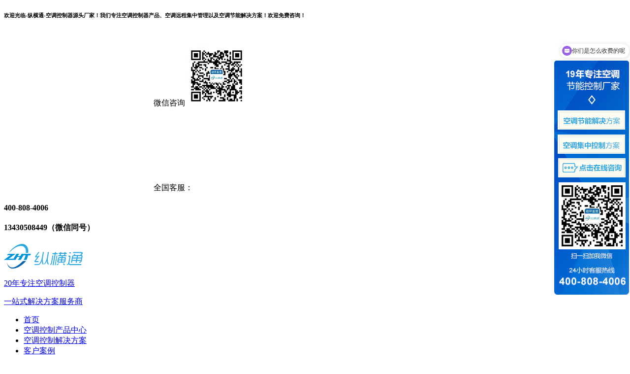

--- FILE ---
content_type: text/html; charset=utf-8
request_url: https://www.acmate.com.cn/show-92-210.html
body_size: 7538
content:
<!doctype html>
<html lang="zh-CN">
<head>
    <meta charset="utf-8">
    <meta name="viewport" content="width=device-width, initial-scale=1, minimum-scale=1.0,maximum-scale=1.0,user-scalable=no">
    <meta name="baidu-site-verification" content="codeva-lNoL23VfI2" />
   <link rel="canonical" href="https://www.acmate.com.cn/" />
    <title>空调节能控制器是什么 - 纵横通</title>
    <meta name="keywords" content="空调节能控制器是什么,空调集中智能节能远程控制系统" />
    <meta name="description" content="夏天来了，每个人都会感受到热，人们会被热折磨。打开风扇？效果一般，为了降低空气温度，空调是一种理想的产品了。但是，一些工厂说空调是极其浪费电的，一些家庭更是受不了那惊讶的电费。空调节能控制器使用后能不能真正的节能降耗呢？" />
    <link rel="icon" type="image/png" href="/upload/file/logo/2021/07/6100ff24ca8cd.png">

    <link rel="stylesheet" href="/weboms/Template/default/statics/css/bootstrap.min.css?v=20221017">
    <link rel="stylesheet" href="/weboms/Template/default/statics/css/reset.css?v=20221017">
    <link rel="stylesheet" href="/weboms/Template/default/statics/css/animate.css?v=20221017">
     <!--<link rel="stylesheet" href="/weboms/Template/default/statics/swiper/swiper-bundle.min.css"> -->
    <link rel="stylesheet" href="/weboms/Template/default/statics/css/swiper.min.css">
    <link rel="stylesheet" href="/weboms/Template/default/statics/css/index.css?v=20221017">
    <script src="/weboms/Template/default/statics/js/jquery-1.10.2.min.js?v=20221017"></script>
    <script src="/weboms/Template/default/statics/swiper/swiper.min.js?v=20221017"></script>
    <!--<link rel="canonical" href="https://www.acmate.com.cn/"/>-->
    <!-- <script src="/weboms/Template/default/statics/swiper/swiper-bundle.min.js"></script> -->
	<!--<meta name="__hash__" content="732134e2a0bbfe082dd8129848246072_608690e51f35d2a4140c662271014249" />-->

<!--<meta name="__hash__" content="732134e2a0bbfe082dd8129848246072_c2f57559ecd482ab3f028e054cc26fc8" /><meta name="__hash__" content="732134e2a0bbfe082dd8129848246072_abb87ce756aa8b30a6eb1dc059b5b9cf" /><meta name="__hash__" content="732134e2a0bbfe082dd8129848246072_1be256f2c2ace5340f5b2724877256b5" /><meta name="__hash__" content="732134e2a0bbfe082dd8129848246072_1be256f2c2ace5340f5b2724877256b5" /><meta name="__hash__" content="732134e2a0bbfe082dd8129848246072_984a7d04129e89c9009d58be266a7019" /><meta name="__hash__" content="732134e2a0bbfe082dd8129848246072_afe88649a590da0e2b17b7fe73a1f046" /><meta name="__hash__" content="732134e2a0bbfe082dd8129848246072_3a6e9264069afbde3dadf5b78af298e6" />-->
<!--<meta name="__hash__" content="732134e2a0bbfe082dd8129848246072_7ae57bd3b8541de026aaa76b8ac55beb" />-->
</head>
<script>
// function fuckyou(){
//       window.close(); //关闭当前窗口(防抽)
//      window.location="about:blank"; //将当前窗口跳转置空白页
// }
//  function ck() {
//     console.profile();
//     console.profileEnd();
//     //我们判断一下profiles里面有没有东西，如果有，肯定有人按F12了，没错！！
//     if(console.clear) { console.clear() };
//                         if (typeof console.profiles =="object"){
//     return console.profiles.length > 0;
//                         }
// }
// function hehe(){
// if( (window.console && (console.firebug || console.table && /firebug/i.test(console.table()) )) || (typeof opera == 'object' && typeof opera.postError == 'function' && console.profile.length > 0)){
//   fuckyou();
// }
// if(typeof console.profiles =="object"&&console.profiles.length > 0){
// fuckyou();
// }
// }
// hehe();
// window.onresize = function(){
// if((window.outerHeight-window.innerHeight)>200)
// //判断当前窗口内页高度和窗口高度，如果差值大于200
//   fuckyou();
// }
</script>
<body>

<header>
    <div class="border-bottom d-none d-lg-block">
        <div class="w1400">
            <div class="d-flex justify-content-between align-items-center head-info">
                <h6>欢迎光临-纵横通-空调控制器源头厂家！我们专注空调控制器产品、空调远程集中管理以及空调节能解决方案！欢迎免费咨询！</h6>
                <div class="d-flex align-items-center">
                    <p class="d-flex align-items-center">
                        <svg class="icon" aria-hidden="true">
                            <use xlink:href="#icon-weixin1"></use>
                        </svg>
                        微信咨询
                        <!---->
                        <!---->
                        <img src="/upload/file/ad/2022/04/6254fb224942e.jpg" alt="微信咨询">
                        <!---->
                        <!---->
                    </p>
                    <p class="d-flex align-items-center">
                        <svg class="icon" aria-hidden="true">
                            <use xlink:href="#icon-dianhua2"></use>
                        </svg>
                        全国客服：
                        <div class="d-flex tel">
                            <h4 class="fw-bold">400-808-4006</h4>
                            <!-- -->
                            <h4 class="fw-bold lat">13430508449（微信同号）</h4>
                            <!---->
                        </div>
                    </p>
                </div>
            </div>
        </div>
    </div>
    <div>
        <div class="w1400">
            <div class="d-flex justify-content-between align-items-center head-nav">
                <a href="/" title="空调控制器" class="logo d-flex align-items-center">
                    <img src="/upload/file/logo/2021/07/60fe5f08c56f5.png" alt="">
                    <div class="ps-3 d-none d-xxl-block">
                        <p>20年专注空调控制器</p>
                        <p>一站式解决方案服务商</p>
                    </div>
                </a>
                <ul class="align-items-center d-none d-lg-flex">
                    <li ><a href="/">首页</a></li>
                     <!-- -->
                    <!--  -->
                        <li class="">
                            <a href="https://www.acmate.com.cn/list-71.html">空调控制产品中心</a>
                        </li>
                    <!-- -->
                    <!---->
                    <!--  -->
                        <li class="">
                            <a href="https://www.acmate.com.cn/list-72.html">空调控制解决方案</a>
                        </li>
                    <!-- -->
                    <!---->
                    <!--  -->
                        <li class="">
                            <a href="https://www.acmate.com.cn/list-73.html">客户案例</a>
                        </li>
                    <!-- -->
                    <!---->
                    <!-- -->
                        <li class="">
                            <a rel="nofollow" href="https://www.acmate.com.cn/list-87.html">关于纵横通</a>
                        </li>
                    <!--  -->
                    <!---->
                    <!--  -->
                        <li class="active">
                            <a href="https://www.acmate.com.cn/list-75.html">资讯中心</a>
                        </li>
                    <!-- -->
                    <!---->
                    <!-- -->
                        <li class="">
                            <a rel="nofollow" href="https://www.acmate.com.cn/list-94.html">联系我们</a>
                        </li>
                    <!--  -->
                    <!-- -->
                </ul>
                <div class="menu d-flex d-lg-none">
                    <svg class="icon" aria-hidden="true">
                        <use xlink:href="#icon-lanmu"></use>
                    </svg>
                </div>
            </div>
        </div>
    </div>
        
    <!--小屏菜单 start-->
    <div class="menu-container-mask header-menu-container-mask">
        <div class="menu-container" onclick="event.stopPropagation();">
            <ul class="top-menu-list">
                <li>
                    <a class="border-bottom">纵横通</a>
                </li>
                <li>
                    <a href="/" class="border-bottom">首页</a>
                </li>
                <!-- -->
                <li>
                    <!-- -->
                    <a class="border-bottom">
                        <span>空调控制产品中心</span>
                        <svg class="icon" aria-hidden="true">
                            <use xlink:href="#icon-zuo_biaotilan1"></use>
                        </svg>
                        </a>
                        <ul>
                        <li>
                            <a class="border-bottom"><span class="flex f-y-c">
                           
                            <svg class="icon icon-left" aria-hidden="true">
                                <use xlink:href="#icon-zuo_biaotilan"></use>
                            </svg>
                            空调控制产品中心</span></a>
                        </li>
                        <!-- -->
                            <li><a href="https://www.acmate.com.cn/list-80.html" title="中央空调控制" class="border-bottom">中央空调控制</a></li>
                        <!---->
                            <li><a href="https://www.acmate.com.cn/list-79.html" title="无线空调控制器" class="border-bottom">无线空调控制器</a></li>
                        <!---->
                            <li><a href="https://www.acmate.com.cn/list-78.html" title="空调控制器" class="border-bottom">空调控制器</a></li>
                        <!-- -->
                        </ul>
                                            <!-- -->
                </li>
                <!---->
                <li>
                    <!-- -->
                                            <a href="https://www.acmate.com.cn/list-72.html" title="空调控制解决方案" class="border-bottom">空调控制解决方案</a>                    <!-- -->
                </li>
                <!---->
                <li>
                    <!-- -->
                    <a class="border-bottom">
                        <span>客户案例</span>
                        <svg class="icon" aria-hidden="true">
                            <use xlink:href="#icon-zuo_biaotilan1"></use>
                        </svg>
                        </a>
                        <ul>
                        <li>
                            <a class="border-bottom"><span class="flex f-y-c">
                           
                            <svg class="icon icon-left" aria-hidden="true">
                                <use xlink:href="#icon-zuo_biaotilan"></use>
                            </svg>
                            客户案例</span></a>
                        </li>
                        <!-- -->
                            <li><a href="https://www.acmate.com.cn/list-86.html" title="酒店公寓" class="border-bottom">酒店公寓</a></li>
                        <!---->
                            <li><a href="https://www.acmate.com.cn/list-85.html" title="通讯基站" class="border-bottom">通讯基站</a></li>
                        <!---->
                            <li><a href="https://www.acmate.com.cn/list-84.html" title="企业工厂" class="border-bottom">企业工厂</a></li>
                        <!---->
                            <li><a href="https://www.acmate.com.cn/list-83.html" title="政府金融" class="border-bottom">政府金融</a></li>
                        <!---->
                            <li><a href="https://www.acmate.com.cn/list-82.html" title="医疗医院" class="border-bottom">医疗医院</a></li>
                        <!---->
                            <li><a href="https://www.acmate.com.cn/list-81.html" title="教育学校" class="border-bottom">教育学校</a></li>
                        <!-- -->
                        </ul>
                                            <!-- -->
                </li>
                <!---->
                <li>
                    <!-- -->
                    <a class="border-bottom">
                        <span>关于纵横通</span>
                        <svg class="icon" aria-hidden="true">
                            <use xlink:href="#icon-zuo_biaotilan1"></use>
                        </svg>
                        </a>
                        <ul>
                        <li>
                            <a class="border-bottom"><span class="flex f-y-c">
                           
                            <svg class="icon icon-left" aria-hidden="true">
                                <use xlink:href="#icon-zuo_biaotilan"></use>
                            </svg>
                            关于纵横通</span></a>
                        </li>
                        <!-- -->
                            <li><a href="https://www.acmate.com.cn/list-90.html" title="企业相册" class="border-bottom">企业相册</a></li>
                        <!---->
                            <li><a href="https://www.acmate.com.cn/list-89.html" title="荣誉资质" class="border-bottom">荣誉资质</a></li>
                        <!---->
                            <li><a href="https://www.acmate.com.cn/list-88.html" title="企业文化" class="border-bottom">企业文化</a></li>
                        <!---->
                            <li><a href="https://www.acmate.com.cn/list-87.html" title="公司介绍" class="border-bottom">公司介绍</a></li>
                        <!-- -->
                        </ul>
                                            <!-- -->
                </li>
                <!---->
                <li>
                    <!-- -->
                    <a class="border-bottom">
                        <span>资讯中心</span>
                        <svg class="icon" aria-hidden="true">
                            <use xlink:href="#icon-zuo_biaotilan1"></use>
                        </svg>
                        </a>
                        <ul>
                        <li>
                            <a class="border-bottom"><span class="flex f-y-c">
                           
                            <svg class="icon icon-left" aria-hidden="true">
                                <use xlink:href="#icon-zuo_biaotilan"></use>
                            </svg>
                            资讯中心</span></a>
                        </li>
                        <!-- -->
                            <li><a href="https://www.acmate.com.cn/list-92.html" title="技术百科" class="border-bottom">技术百科</a></li>
                        <!---->
                            <li><a href="https://www.acmate.com.cn/list-91.html" title="纵横通动态" class="border-bottom">纵横通动态</a></li>
                        <!-- -->
                        </ul>
                                            <!-- -->
                </li>
                <!---->
                <li>
                    <!-- -->
                    <a class="border-bottom">
                        <span>联系我们</span>
                        <svg class="icon" aria-hidden="true">
                            <use xlink:href="#icon-zuo_biaotilan1"></use>
                        </svg>
                        </a>
                        <ul>
                        <li>
                            <a class="border-bottom"><span class="flex f-y-c">
                           
                            <svg class="icon icon-left" aria-hidden="true">
                                <use xlink:href="#icon-zuo_biaotilan"></use>
                            </svg>
                            联系我们</span></a>
                        </li>
                        <!-- -->
                            <li><a href="https://www.acmate.com.cn/list-95.html" title="人才招聘" class="border-bottom">人才招聘</a></li>
                        <!---->
                            <li><a href="https://www.acmate.com.cn/list-94.html" title="联系方式" class="border-bottom">联系方式</a></li>
                        <!-- -->
                        </ul>
                                            <!-- -->
                </li>
                <!-- -->
            </ul>
        </div>
    </div>
    <!--小屏菜单 end-->

    
</header>


<div class="news-detail wow fadeInUp animated pb-4 pb-lg-5">
    <div class="w1400">
        <div class="container-fluid bread-crumbs p-0">
            <div class="row pt-md-4 pb-md-4 pt-2 pb-2">
                <div class="col-12 col-md-12 d-flex align-items-center order-1  order-sm-0">
                    <nav aria-label="breadcrumb">
                        <ol class="breadcrumb d-flex align-items-center">
                            <li class="breadcrumb-item"><a href="/">首页</a></li>
                            <li class="breadcrumb-item"><i class="icon icon-right1"></i><a href="https://www.acmate.com.cn/list-75.html"  title="资讯中心">资讯中心</a></li>  <li class="breadcrumb-item"><i class="icon icon-right1"></i><a href="https://www.acmate.com.cn/list-92.html"  title="技术百科">技术百科</a></li>                            <li class="breadcrumb-item">空调节能控制器是什么【详细明了】</li>
                        </ol>
                    </nav>
                </div>
            </div>
            <div class="row">
                <div class="col-12 col-xl-9">
                    <div class="content-box">
                        <div class="title text-center">
                            <h1>
                                空调节能控制器是什么【详细明了】                            </h1>
                            <p>
                                <span>2021-11-29 16:03:48</span>
                                <!-- -->
                            </p>
                        </div>
                        <div class="content">
                            <p style="line-height: 150%; text-indent: 2em;"><span style=";font-family:楷体;font-size:14px">夏天来了，每个人都会感受到</span><span style=";font-family:楷体;font-size:14px">热</span><span style=";font-family:楷体;font-size:14px">，人们会被</span><span style=";font-family:楷体;font-size:14px">热</span><span style=";font-family:楷体;font-size:14px">折磨。打开风扇？</span><span style=";font-family:楷体;font-size:14px">效果一般，</span><span style=";font-family:楷体;font-size:14px">为了降低空气温度，空调是一种</span><span style=";font-family:楷体;font-size:14px">理想的产品了。但是，</span><span style=";font-family:楷体;font-size:14px">一些工厂说</span><span style=";font-family:楷体;font-size:14px">空调是极其</span><span style=";font-family:楷体;font-size:14px">浪费电</span><span style=";font-family:楷体;font-size:14px">的，</span><span style=";font-family:楷体;font-size:14px">一些家庭</span><span style=";font-family:楷体;font-size:14px">更是</span><span style=";font-family:楷体;font-size:14px">受不了</span><span style=";font-family:楷体;font-size:14px">那惊讶的电费</span><span style=";font-family:楷体;font-size:14px">。</span><span style=";font-family:楷体;font-size:14px">空调节能控制器使用后能不能真正的节能降耗呢？</span></p><h2 style="line-height: 150%; text-indent: 2em;"><strong><span style=";font-family:楷体;font-size:21px">空调节能控制器是什么</span></strong></h2><p style="line-height: 150%; text-indent: 2em;"><span style=";font-family:楷体;font-size:14px">采用高压过滤器和能量吸收技术，自动吸收高压电力设备的反电能并反馈负荷，通过电气设备从高压电网吸收这部分电能、空调等制冷设备。</span></p><p style="line-height: 150%; text-indent: 2em;"><span style=";font-family:楷体;font-size:14px">随着广泛使用和普及，该地区的用电量逐年增加。如何科学合理地降低电能消耗？也就是说，通过在空间环境中达到一个舒适的温度并最小化电费来设置冷却温度</span><span style=";font-family:楷体;font-size:14px">。</span></p><h2 style="line-height: 150%; text-indent: 2em;"><strong><span style=";font-family:楷体;font-size:21px">空调节能控制器</span></strong><strong><span style=";font-family:楷体;font-size:21px">的功能是什么</span></strong></h2><p style="line-height: 150%; text-indent: 2em;"><span style=";font-family:楷体;font-size:14px">当空调未达到室内设定温度调节点时，压缩机长时间运行并达到温度控制点，压缩机总是一次运行，而空调压缩机长时间运行，频繁运行会降低制冷效率。造成不必要的功率损耗</span><span style=";font-family:楷体;font-size:14px">，</span></p><p style="line-height: 150%; text-indent: 2em;"><span style=";font-family:楷体;font-size:14px">空调日，这是一个控制器，它克服了空调压缩机长时间频繁运行造成的制冷效率降低和不必要的功耗，当室内温度达到舒适温度时，通过时间控制信号自动进入经济状态。</span></p><p style="line-height: 150%; text-indent: 2em;"><span style=";font-family:楷体;font-size:14px">另一方面，充分利用压缩机加热对整个系统进行冷却，提高冷却效果，降低压缩机频繁运行的频率，使压缩机充分休息，延长压缩机的使用寿命，有效降低冲击电流的剩余功率损耗，节约能源，减少空调设备的使用，可以达到延长使用寿命的目的。</span></p><h2 style="line-height: 150%; text-indent: 2em;"><strong><span style=";font-family:楷体;font-size:21px">空调节能控制器还可以应用在哪些场所</span></strong></h2><p style="line-height: 150%; text-indent: 2em;"><span style=";font-family:楷体;font-size:14px">1、</span><span style=";font-family:楷体;font-size:14px">工业和电气系统，低压电源</span><span style=";font-family:楷体;font-size:14px">；</span></p><p style="line-height: 150%; text-indent: 2em;"><span style=";font-family:楷体;font-size:14px">2、</span><span style=";font-family:楷体;font-size:14px">电气系统复杂，电气设备使用率低</span><span style=";font-family:楷体;font-size:14px">；</span></p><p style="line-height: 150%; text-indent: 2em;"><span style=";font-family:楷体;font-size:14px">3、</span><span style=";font-family:楷体;font-size:14px">理想情况下，高灵敏度负载设备是密集运行和改变负载运行条件的对象。如铸铁液压机、加工系统、电梯、操作系统、焊接系统、电弧炉系统等</span><span style=";font-family:楷体;font-size:14px">。</span></p><p style="line-height: 150%; text-indent: 2em;"><span style=";font-family:楷体;font-size:14px">根据互联网数据，</span><span style=";font-family:楷体;font-size:14px">空调节能控制器</span><span style=";font-family:楷体;font-size:14px"><span style="font-family:楷体">使用寿命长，可使用</span>15年。你能用这样的节能器来节省资金</span><span style=";font-family:楷体;font-size:14px">，</span><span style=";font-family:楷体;font-size:14px">根据网络评估，该节能装置相对节能。</span></p><p style="text-indent: 2em;"><br/></p>               
                        </div>
                        <div class="news-detail-footer wow fadeInUp">
                            <p><span>上一篇：</span> <a title="空调节能模式是什么意思？" class="pre_a" href="https://www.acmate.com.cn/show-92-211.html" >空调节能模式是什么意思？</a> </p>
                            <p><span>下一篇：</span>
                                <a title="中央空调节能系统降低成本 年节能20%以上" class="pre_a" href="https://www.acmate.com.cn/show-92-209.html" >中央空调节能系统降低成本 年节能20%以上</a>                            </p>
                        </div>
                    </div>
                </div>
                <div class="col-12 col-xl-3">
                    <!--  -->
                    <div class="news mt-3 mt-xl-0">
                        <h4><span>最新资讯</span></h4>
                        <div class="row">
                        <!---->
                            <!---->
                            <div class="col-12 col-sm-12 col-lg-6 col-xl-12 mb-3">
                                <a href="https://www.acmate.com.cn/show-92-1040.html" title="纵横通空调控制器：解锁全场景智能温控新范式">
                                    <div class="d-flex">
                                        <div class="flex-shrink-0">
                                            <img src="/upload/file/contents/2026/01/697317e9bb9a4.jpg"  class="rounded" alt="纵横通空调控制器：解锁全场景智能温控新范式">
                                        </div>
                                        <div class="flex-grow-1 ms-3">
                                            纵横通空调控制器：解锁全场景智能温控新范式                                        </div>
                                    </div>
                                </a>
                            </div>
                            <!---->
                            <div class="col-12 col-sm-12 col-lg-6 col-xl-12 mb-3">
                                <a href="https://www.acmate.com.cn/show-92-1039.html" title="智能管控 节能增效：纵横通空调控制系统重塑环境调节新生态">
                                    <div class="d-flex">
                                        <div class="flex-shrink-0">
                                            <img src="/upload/file/contents/2026/01/6971c3b137c0c.jpg"  class="rounded" alt="智能管控 节能增效：纵横通空调控制系统重塑环境调节新生态">
                                        </div>
                                        <div class="flex-grow-1 ms-3">
                                            智能管控 节能增效：纵横通空调控制系统重塑环境调节新生态                                        </div>
                                    </div>
                                </a>
                            </div>
                            <!---->
                            <div class="col-12 col-sm-12 col-lg-6 col-xl-12 mb-3">
                                <a href="https://www.acmate.com.cn/show-92-1038.html" title="智能控温新标杆！纵横通空调控制器，解锁设备管理高效密码">
                                    <div class="d-flex">
                                        <div class="flex-shrink-0">
                                            <img src="/upload/file/contents/2026/01/696de03e331ab.jpg"  class="rounded" alt="智能控温新标杆！纵横通空调控制器，解锁设备管理高效密码">
                                        </div>
                                        <div class="flex-grow-1 ms-3">
                                            智能控温新标杆！纵横通空调控制器，解锁设备管理高效密码                                        </div>
                                    </div>
                                </a>
                            </div>
                            <!---->
                            <div class="col-12 col-sm-12 col-lg-6 col-xl-12 mb-3">
                                <a href="https://www.acmate.com.cn/show-92-1036.html" title="学校空调节能控制系统：绿色校园的智慧之选">
                                    <div class="d-flex">
                                        <div class="flex-shrink-0">
                                            <img src="/upload/file/contents/2026/01/695b8778e820e.jpg"  class="rounded" alt="学校空调节能控制系统：绿色校园的智慧之选">
                                        </div>
                                        <div class="flex-grow-1 ms-3">
                                            学校空调节能控制系统：绿色校园的智慧之选                                        </div>
                                    </div>
                                </a>
                            </div>
                            <!---->
                            <!---->
                        </div>
                    </div>
                </div>
            </div>
        </div>
    </div>
    
</div>

<div class="qqkefu d-none d-lg-flex">
    <ul>
        <div class="aifanfan" style="transform: translateX(-118px);" >
          <a href="https://affim.baidu.com/unique_69233425/chat?siteId=22112116&userId=69233425&siteToken=cf917c67b94bcf05ae012afebb2c5719" target="blank">
            <img src="/weboms/Template/default/statics/images/aifanfan.png" alt="">
          </a>
        </div>
        <li>
            <svg class="icon" aria-hidden="true">
                <use xlink:href="#icon-qq1"></use>
            </svg> 
            <a href="http://wpa.qq.com/msgrd?v=3&uin=2103083325&site=qq&menu=yes" target="_blank" rel="nofollow">
                点击<br>
                咨询
            </a>
        </li>
        <li>
            <svg class="icon" aria-hidden="true">
                <use xlink:href="#icon-weixin1"></use>
            </svg> 
            <p class="f_code">
                <!-- -->
                <img src="/upload/file/ad/2022/04/6254fb224942e.jpg" alt="">
                <!-- -->
            </p>
        </li>
        <li>
            <svg class="icon" aria-hidden="true">
                <use xlink:href="#icon-dianhua2"></use>
            </svg> 
            <p class="ewm">
                全国服务热线：<br>400-808-4006            </p>
        </li>
    </ul>
</div>


<footer class="border-top">
    <div class="w1400">
        <div class="container-fluid p-0">
           
            <div class="row justify-content-between align-items-center border-bottom pt-3 pb-3 pt-lg-5 pb-lg-5 foot-btn-info">
                <div class="col-12 col-lg-auto foot-logo">
                    <img src="/weboms/Template/default/statics/images/logo.png" alt="">
                </div>
                <div class="col-12 col-lg-auto mt-3 mt-lg-0">
                    <ol class="d-flex">
                        <li class="d-flex align-items-center">
                            <svg class="icon" aria-hidden="true">
                                <use xlink:href="#icon-lianxishouhou"></use>
                            </svg>
                            <div class="ms-4">
                                <p>全国客服：</p>
                                <h5 class="fw-bold">400-808-4006</h5>
                            </div>
                        </li>
                        <li class="d-flex align-items-center">
                            <svg class="icon" aria-hidden="true">
                                <use xlink:href="#icon-_zuoji"></use>
                            </svg>
                            <div class="ms-4">
                                <p>公司总机：</p>
                                <h5 class="fw-bold">0755-82426658</h5>
                            </div>
                        </li>
                    </ol>
                </div>
            </div>
        

            <div class="row foot-info pt-3 pb-3 pt-lg-5 pb-lg-5 justify-content-between">
                <div class="col-auto d-none d-xl-block">
                    <ul class="d-flex">
                        <!---->
                        <!---->
                        <li>
                             <!--  -->
                            <h3 class="pb-3 fw-bold">
                                <a href="https://www.acmate.com.cn/list-71.html" title="空调控制产品中心">空调控制产品中心</a>
                            </h3>
                            <!-- -->
                            <!---->
                            <!---->
                            <a href="https://www.acmate.com.cn/list-80.html" title="中央空调控制" >中央空调控制</a>
                            <!---->
                            <a href="https://www.acmate.com.cn/list-79.html" title="无线空调控制器" >无线空调控制器</a>
                            <!---->
                            <a href="https://www.acmate.com.cn/list-78.html" title="空调控制器" >空调控制器</a>
                            <!---->
                            <!---->
                        </li>
                        <!---->
                        <li>
                             <!--  -->
                            <h3 class="pb-3 fw-bold">
                                <a href="https://www.acmate.com.cn/list-73.html" title="客户案例">客户案例</a>
                            </h3>
                            <!-- -->
                            <!---->
                            <!---->
                            <a href="https://www.acmate.com.cn/list-86.html" title="酒店公寓" >酒店公寓</a>
                            <!---->
                            <a href="https://www.acmate.com.cn/list-85.html" title="通讯基站" >通讯基站</a>
                            <!---->
                            <a href="https://www.acmate.com.cn/list-84.html" title="企业工厂" >企业工厂</a>
                            <!---->
                            <a href="https://www.acmate.com.cn/list-83.html" title="政府金融" >政府金融</a>
                            <!---->
                            <a href="https://www.acmate.com.cn/list-82.html" title="医疗医院" >医疗医院</a>
                            <!---->
                            <a href="https://www.acmate.com.cn/list-81.html" title="教育学校" >教育学校</a>
                            <!---->
                            <!---->
                        </li>
                        <!---->
                        <li>
                             <!-- -->
                            <h3 class="pb-3 fw-bold">
                                <a rel="nofollow" href="https://www.acmate.com.cn/list-87.html" title="关于纵横通">关于纵横通</a>
                            </h3>
                            <!--  -->
                            <!---->
                            <!---->
                            <a href="https://www.acmate.com.cn/list-90.html" title="企业相册" rel="nofollow">企业相册</a>
                            <!---->
                            <a href="https://www.acmate.com.cn/list-89.html" title="荣誉资质" rel="nofollow">荣誉资质</a>
                            <!---->
                            <a href="https://www.acmate.com.cn/list-88.html" title="企业文化" rel="nofollow">企业文化</a>
                            <!---->
                            <a href="https://www.acmate.com.cn/list-87.html" title="公司介绍" rel="nofollow">公司介绍</a>
                            <!---->
                            <!---->
                        </li>
                        <!---->
                        <li>
                             <!--  -->
                            <h3 class="pb-3 fw-bold">
                                <a href="https://www.acmate.com.cn/list-75.html" title="资讯中心">资讯中心</a>
                            </h3>
                            <!-- -->
                            <!---->
                            <!---->
                            <a href="https://www.acmate.com.cn/list-92.html" title="技术百科" >技术百科</a>
                            <!---->
                            <a href="https://www.acmate.com.cn/list-91.html" title="纵横通动态" >纵横通动态</a>
                            <!---->
                            <!---->
                        </li>
                        <!---->
                        <!---->
                        
                        <li>
                            <h3 class="pb-3 fw-bold">
                            快捷链接
                            </h3>
                            <a href="https://www.acmate.com.cn/list-72.html" rel="nofollow">空调控制解决方案</a>
                            <a rel="nofollowa" href="https://www.acmate.com.cn/list-94.html" rel="nofollow">联系方式</a>
                            <a href="https://www.acmate.com.cn/list-95.html" rel="nofollow">人才招聘</a>
                        </li>
                    </ul>
                </div>
                <div class="col-auto">
                    <div class="d-flex">
                        <!---->
                        <!---->
                        <div class="code">
                            <img src="/upload/file/ad/2022/04/6254fb609f2ca.jpg" alt="微信公众号">
                            <p class="text-center pt-2">微信公众号</p>
                        </div>
                        <!---->
                        <!---->

                        <!---->
                        <!---->
                        <div class="code">
                            <img src="/upload/file/ad/2022/04/6254fb224942e.jpg" alt="微信咨询">
                            <p class="text-center pt-2">微信咨询</p>
                        </div>
                        <!---->
                        <!---->

                    </div>
                </div>
            </div>

            <div class="d-flex foot-product">
                <p>主营产品：</p>
                <a href="http://acmate.com.cn/list-75.html">空调控制器</a>
                <a href="http://acmate.com.cn/list-75.html">空调节能器</a>
                <a href="http://acmate.com.cn/list-75.html">提供空调集控系统</a>
                <a href="http://acmate.com.cn/list-75.html">空调远程控制解决方案</a>
            </div>

            <!---->
            <!---->
            <!---->
            
        </div>
    </div>
    <div class="copyright border-top pt-2 pb-2">
        <div class="w1400 d-flex justify-content-between align-items-center">
            <div class="d-flex">
                <p>Copyright © 2026 深圳市纵横通信息技术有限公司 All Rights Reserved</p>
                <a href="https://beian.miit.gov.cn/" target="_blank" rel="nofollow">粤ICP备14083998号</a>
            </div>
            <div class="d-flex">
                <a class="d-none d-lg-inline-block" href="https://www.acmate.com.cn/list-98.html" target="_blank" rel="nofollow">免责声明</a>
                <a class="d-none d-lg-inline-block" href="https://www.acmate.com.cn/list-99.html" target="_blank" >网站地图</a>
            </div>
        </div>
    </div>
    <div class="renzheng w1400" style="margin-top: 20px;">
      <a href="http://www.cecdc.com" rel="nofollow" target="_blank">
          <img src="/weboms/Template/default/statics//images/c1.png" border="0" alt="中国互联网诚信示范企业"></a>
      <!-- <a href="http://net.china.cn" rel="nofollow" target="_blank">
          <img src="/weboms/Template/default/statics//images/c2.png" alt="违法和不良信息举报中心">
      </a>
      <a href="http://www.cyberpolice.cn" rel="nofollow" target="_blank">
          <img src="/weboms/Template/default/statics//images/c3.png" alt="网络110报警服务">
      </a> -->
      <a target="_blank" rel="nofollow" href="http://www.isc.org.cn/">
          <img src="/weboms/Template/default/statics//images/c4.png" alt="中国互联网协会">
      </a>
      <a target="_blank" href="https://knet.cn" rel="nofollow">
          <img src="/weboms/Template/default/statics//images/c5.png" alt="诚信网站">
      </a>
    </div>
    
</footer>

    <script src="/weboms/Template/default/statics/js/bootstrap.bundle.min.js"></script>
    <script src="/weboms/Template/default/statics/js/iconfont.js"></script>
    <script>
var _hmt = _hmt || [];
(function() {
  var hm = document.createElement("script");
  hm.src = "https://hm.baidu.com/hm.js?cf917c67b94bcf05ae012afebb2c5719";
  var s = document.getElementsByTagName("script")[0]; 
  s.parentNode.insertBefore(hm, s);
})();
</script>

    <script>
    $(function() {
        //统计
        $.get("https://www.acmate.com.cn/api.php?m=Hitstall", function(data) {}, "json");
        //详情浏览量
        $.get("https://www.acmate.com.cn/api.php?m=Hits&catid=92&id=210", function(data) {
                $("#hits").html(data.views);
            }, "json");        new WOW().init();
     });

     $('.top-menu-list').on('click', 'a', function (e) {
        // console.log(123564)
        var $this = $(this);
        if ($this.next().length > 0) {
        $this.closest('.top-menu-list').addClass('active');
        $this.next().addClass('active').parent().siblings().find('.active').removeClass('active')
        }
        if ($this.find('.icon-left').length > 0) {
        $this.closest('.top-menu-list').removeClass('active');
        }
    })
    $('.menu-container-mask').click(function () {
        $(this).css('left', '100%');
        $(this).find('.top-menu-list').removeClass('active');
    })
    $('header .menu').click(function () {
        $('.header-menu-container-mask.menu-container-mask').css('left', '0');
    })

    var head = $('header .head-nav ul li').last();
    head.find('a').attr("rel","nofollow");
    
//      document.oncontextmenu=new Function("event.returnValue=false");  
//     document.onselectstart=new Function("event.returnValue=false");
    
//     //禁用F12
// window.onkeydown = window.onkeyup = window.onkeypress = function (event) {
//     // 判断是否按下F12，F12键码为123
//     if (event.keyCode == 123) {
//     event.preventDefault(); // 阻止默认事件行为
//     window.event.returnValue = false;
//     }
// }
</script>

<script src="/weboms/Template/default/statics/js/wow.min.js?v=20221017"></script>
</body>

</html>

--- FILE ---
content_type: text/javascript; charset=utf-8
request_url: https://goutong.baidu.com/site/34/cf917c67b94bcf05ae012afebb2c5719/b.js?siteId=22112116
body_size: 7618
content:
!function(){"use strict";!function(){var e={styleConfig:{"styleVersion":"1","inviteBox":{"btnBgColor":"#9861E6","startPage":1,"isShowText":1,"skinType":1,"buttonType":1,"autoInvite":1,"stayTime":6,"closeTime":20,"toChatTime":5,"inviteWinPos":0,"welcome":"欢迎来到本网站，请问有什么可以帮您？","autoChat":0,"btnBgColorType":0,"height":175,"skinIndex":0,"customerStyle":{"acceptFontColor":"#000000","backImg":"","acceptBgColor":"#fecb2e","inviteBackImg":"https://aff-im.bj.bcebos.com/r/image/invite-back-img.png","horizontalPosition":"left","confirmBtnText":"在线咨询","portraitPosition":"top","marginTop":0,"buttonPosition":"center","marginLeft":0},"maxInviteNum":3,"defaultStyle":0,"likeCrm":0,"skinName":"默认皮肤","autoHide":1,"reInvite":1,"sendButton":{"bgColor":"#bfecff","fontColor":"#1980df"},"inviteHeadImg":"https://aff-im.bj.bcebos.com/r/image/invite-head.png","license":"000","fontPosition":"center","width":400,"isCustomerStyle":0,"position":"middle","inviteInterval":30,"inviteWinType":0,"tradeId":0,"fontColor":"#333333"},"aiSupportQuestion":true,"webimConfig":{"isShowIntelWelLan":0,"skinIndex":0,"autoDuration":0,"customerColor":"#9861E6","themeType":0,"license":"000","isOpenAutoDirectCom":1,"generalRecommend":1,"isShowCloseBtn":1,"skinType":1,"width":452,"isOpenKeepCom":1,"autoPopupMsg":0,"position":"right-bottom","needVerifyCode":0,"height":471,"waitVisitStayTime":6,"searchTermRecommend":1},"noteBoard":{"btnBgColor":"#9861E6","skinIndex":0,"webim":{"webimOnline":1,"webimOffline":1},"displayCompany":1,"skinName":"默认皮肤","cpyInfo":"感谢您的关注，当前客服人员不在线，请填写一下您的信息，我们会尽快和您联系。134 3050 8449(微信同号)","displayLxb":1,"formText":"感谢您的关注，当前客服人员不在线，请填写一下您的信息，我们会尽快和您联系。或者直接加我们项目经理手机：134 3050 8449 (微信同号)","skinType":1,"form":{"formOffline":1,"formOnlineAuto":0},"position":"left-bottom","itemsExt":[],"items":[{"name":"content","required":0,"isShow":0},{"name":"visitorName","required":0,"isShow":1},{"name":"visitorPhone","required":1,"isShow":1}],"cpyTel":"","needVerifyCode":0,"btnBgColorType":0,"board":{"boardOffline":1,"boardOnline":0}},"blackWhiteList":{"type":-1,"siteBlackWhiteList":[]},"isWebim":1,"pageId":0,"seekIcon":{"barrageIconColor":"#9861E6","iconHeight":98,"barrageIssue":["可以介绍下你们的产品么","你们是怎么收费的呢","现在有优惠活动吗"],"displayLxb":1,"portraitPosition":"top","skinType":1,"isFixedPosition":1,"iconType":0,"pcGroupiconColor":"#9861E6","horizontalPosition":"left","height":52,"customerStyle":{"backImg":"https://su.bcebos.com/v1/biz-crm-aff-im/biz-crm-aff-im/generic/system/style/images/76ce459a4f1f4fa9af1b9c53c8b11713.jpg?authorization=bce-auth-v1%2F0a3fcab923c6474ea5dc6cb9d1fd53b9%2F2025-06-15T04%3A22%3A23Z%2F-1%2F%2Fa28076aafba47651f225b9942b8ccc12d87bd42a1af1231ea3afd46ad57d63be","iconHeight":475,"iconWidth":152,"rate":0.32},"skinIndex":0,"iconWidth":44,"likeCrm":0,"skinName":"默认皮肤","groups":[],"barrageColor":1,"barragePos":1,"marginLeft":0,"pcGroupiconColorType":0,"autoConsult":1,"isOpenAutoDirectCom":1,"barrageSwitch":true,"isCustomerStyle":1,"width":144,"hotIssues":[{"question":"可以介绍下你们的产品么","answer":"我们的产品有多种，请问您具体想了解哪个产品呢？","id":"hotIssues:100000001"},{"question":"你们是怎么收费的呢","answer":"请问您想了解哪款产品的费用呢？","id":"hotIssues:100000002"},{"question":"现在有优惠活动吗","answer":"请问您希望具体了解哪个产品的活动呢？","id":"hotIssues:100000003"}],"groupStyle":{"bgColor":"#ffffff","buttonColor":"#d6f3ff","fontColor":"#008edf"},"pcGroupiconType":0,"position":"right-center","barrageIconColorType":0,"groupWidth":94,"marginTop":0},"digitalHumanSetting":{"perid":"4146","gender":0,"demo":{"image":"https://aff-im.cdn.bcebos.com/onlineEnv/r/image/digitalman/digital-woman-demo-webim.png"},"headImage":"https://aff-im.cdn.bcebos.com/onlineEnv/r/image/digitalman/digital-woman-demo.jpg","name":"温柔姐姐","audition":"https://aff-im.cdn.bcebos.com/onlineEnv/r/audio/digitalman/woman.mp3","comment":"以亲切温柔的形象来接待访客，让用户感受到温暖和关怀；","data":{"welcome":{"gif":"https://aff-im.cdn.bcebos.com/onlineEnv/r/image/digitalman/digital-woman-welcome.gif"},"contact":{"gif":"https://aff-im.cdn.bcebos.com/onlineEnv/r/image/digitalman/digital-woman-contact.gif"},"warmLanguage":{"gif":""},"other":{"gif":""}}}},siteConfig:{"eid":"69233425","queuing":"您好！欢迎光临纵横通，动环监控&amp;空调控制，20年老品牌厂家。<p>欢迎拨打：<span style=\"color: rgb(254, 1, 0); font-size: 16px !important; font-weight: bold;\">400 808 4006 / 134 3050 8449</span>（微信同号）&nbsp;&nbsp;</p><p>为节约您时间，您可留下电话、微信，我们主动联系您！&nbsp;</p><p><span style=\"font-weight: bold; color: rgb(254, 1, 0); font-size: 14px !important;\">或者扫一扫下面二维码加微信，快速获取报价。</span></p><p><img src=\"https://su.bcebos.com/v1/biz-crm-aff-im/biz-crm-aff-im/generic/system/ueditor/images/b32ca6bff79e470fae28150e2e64981b.png?authorization=bce-auth-v1%2F0a3fcab923c6474ea5dc6cb9d1fd53b9%2F2025-06-15T04%3A04%3A50Z%2F-1%2F%2F0166ccd68c582ed2d7ee273db326ff4489f4da5644fff70f4515b0be4d08b07e\"></p>","isOpenOfflineChat":1,"authToken":"bridge","isWebim":1,"imVersion":"im_server","platform":0,"isGray":"false","vstProto":1,"bcpAiAgentEnable":"0","webimConfig":{"isShowIntelWelLan":0,"skinIndex":0,"autoDuration":0,"customerColor":"#9861E6","themeType":0,"license":"000","isOpenAutoDirectCom":1,"generalRecommend":1,"isShowCloseBtn":1,"skinType":1,"width":452,"isOpenKeepCom":1,"autoPopupMsg":0,"position":"right-bottom","needVerifyCode":0,"height":471,"waitVisitStayTime":6,"searchTermRecommend":1},"isOpenRobot":0,"startTime":1769566002871,"authType":4,"prologue":"您好！欢迎光临纵横通，动环监控&amp;空调控制，19年老品牌厂家。<p>欢迎拨打：<span style=\"color: rgb(254, 1, 0); font-size: 16px !important; font-weight: bold;\">400 808 4006 / 134 3050 8449</span>（微信同号）</p><p>为节约您时间，您可留下电话、微信，我们主动联系您！ &nbsp;</p><p><span style=\"color: rgb(254, 1, 0); font-weight: bold;\">或者扫一扫下面二维码加微信，快速获取报价。</span></p><p><img src=\"https://su.bcebos.com/v1/biz-crm-aff-im/biz-crm-aff-im/generic/system/ueditor/images/d88a7c447a95426eac7002a7579a7fcd.png?authorization=bce-auth-v1%2F0a3fcab923c6474ea5dc6cb9d1fd53b9%2F2025-06-15T04%3A06%3A35Z%2F-1%2F%2F0a2f116109616fe958af2dbc21a29ecb5f061615f0f01f4ceff728bec88d921f\">&nbsp;</p>","isPreonline":0,"isOpenSmartReply":1,"isCsOnline":1,"siteToken":"cf917c67b94bcf05ae012afebb2c5719","userId":"69233425","route":"1","csrfToken":"8e5b8e0e3a794e1bbd6cd0c0a68210a7","ymgWhitelist":true,"likeVersion":"generic","newWebIm":1,"siteId":"22112116","online":"true","bid":"","webRoot":"https://affimvip.baidu.com/cps5/","isSmallFlow":0,"userCommonSwitch":{"isOpenTelCall":false,"isOpenCallDialog":false,"isOpenStateOfRead":true,"isOpenVisitorLeavingClue":true,"isOpenVoiceMsg":true,"isOpenVoiceCom":true}}};Object.freeze(e),window.affImConfig=e;var i=document.createElement("script"); i.src="https://aff-im.cdn.bcebos.com/onlineEnv/imsdk/1735891798/affim.js",i.setAttribute("charset","UTF-8");var o=document.getElementsByTagName("head")[0]||document.body;o.insertBefore(i,o.firstElement||null)}()}();